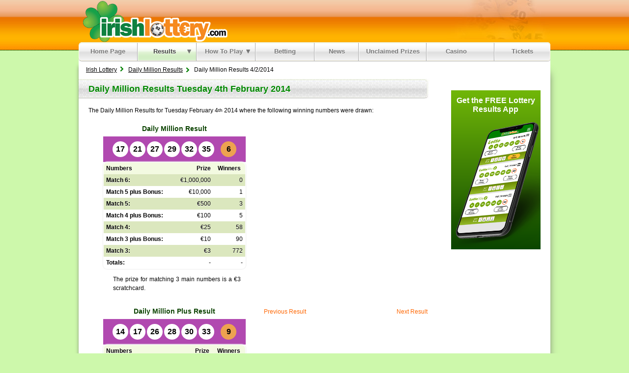

--- FILE ---
content_type: text/html; charset=utf-8
request_url: https://www.irishlottery.com/results/daily-million-result-04-02-2014
body_size: 3992
content:
<!DOCTYPE html>
<html lang="en">
<head>

	<meta http-equiv="Content-Type" content="text/html; charset=utf-8">
	<title>Daily Million Results Tuesday February 4th 2014</title>
	<meta name="description" content="Daily Million Results for Tuesday February 4th 2014. Information for Daily Million Draw No ">
	<meta name="keywords" content="result, draw, daily, million, irish, lotto, lottery, 2/4/2014 12:00:00 AM, , tuesday, february, 4, 2014">
	<meta name="HandheldFriendly" content="True">
	<meta name="format-detection" content="telephone=no">
	<meta name="viewport" content="width=device-width, initial-scale=1.0">
	
	
		<meta property="og:title" content="Daily Million Results Tuesday February 4th 2014">
		<meta property="og:description" content="Daily Million Results for Tuesday February 4th 2014. Information for Daily Million Draw No ">
		<meta property="og:type" content="website">
		<meta property="og:url" content="/results/daily-million-result-04-02-2014">
		<meta property="og:site_name" content="Irish Lottery">
		<meta property="og:image" content="https://www.irishlottery.com/images/facebook-shared-image.jpg">
	
	
	<link rel="shortcut icon" href="/favicon.ico" type="image/x-icon">
	<link rel="apple-touch-icon" href="/apple-touch-icon.png">
	
	<link href="/css/style?v=6DlxzGylu4vGL3BxeHN-C3wnQW1QOwxjqU2pOz4etm01" rel="stylesheet"/>

	
	
	<script>function addLoadEvent(e){var t=window.onload;if(typeof window.onload!="function"){window.onload=e}else{window.onload=function(){if(t){t()}e()}}}</script>
	
	<script async src="https://www.googletagmanager.com/gtag/js?id=G-5TTS4YCGJ1"></script>
	<script>
		window.dataLayer=window.dataLayer||[];
		function gtag(){dataLayer.push(arguments);}
		gtag('js',new Date());
		gtag('config','G-5TTS4YCGJ1');
	</script>
	
	<script>addLoadEvent(function(){ setTimeout(function(){ document.getElementById("autoAds").src="https://pagead2.googlesyndication.com/pagead/js/adsbygoogle.js?client=ca-pub-5611822484903645"; }, 5500); });</script>
	<script async id="autoAds" crossorigin="anonymous"></script>
	
	<link rel="amphtml" href="https://www.irishlottery.com/amp/results/daily-million-result-04-02-2014">


</head>

<body>

	

	<div id="header">
		
		<a id="sitelogo" href="/" title="Irish Lottery"><img src="/images/layout/logo-large.png" alt="Irish Lottery" width="300" height="84"></a>
	</div>  
	
	<div id="container">
		
		
		
		<ul id="menu" class="navbar">
			<li><a href="/" title="Irish Lottery">Home Page</a></li>
			<li>
				<a href="/results" title="Irish Lottery Results" class="subby active">Results <img src="/images/nav-arrow.png" alt="&darr;"></a>
				<ul class="subMenu">
					<li><a href="/results" title="Irish Lotto Results">Irish Lotto</a></li>
					<li><a href="/latest-euromillions-results" title="EuroMillions Results">EuroMillions</a></li>
					<li><a href="/daily-million-results" title="Daily Million Results">Daily Million</a></li>
					<li><a href="/pick-3-results" title="Pick 3 Results">Pick 3</a></li>
					<li><a href="/eurodreams-results" title="EuroDreams Results">EuroDreams</a></li>
					<li><a href="/results/christmas-millionaire-raffle-results-2025" title="Christmas Millionaire Raffle Results">Christmas Millionaire Raffle</a></li>
					<li><a href="/irish-lottery-results-checker" title="Irish Lottery Results Checker">Results Checker</a></li>
					<li><a href="/irish-lottery-statistics" title="Irish Lottery Statistics">Statistics</a></li>
				</ul>
			</li>
			<li>
				<a href="/how-to-play" title="How to Play the Irish Lottery" class="subby">How To Play <img src="/images/nav-arrow.png" alt="&darr;"></a>
				<ul class="subMenu">
					<li><a href="/how-to-play" title="How to Play Irish Lotto">Lotto</a></li>
					<li><a href="/lotto-plus-1" title="How to Play  Irish Lotto Plus 1">Lotto Plus 1</a></li>
					<li><a href="/lotto-plus-2" title="How to Play  Irish Lotto Plus 2">Lotto Plus 2</a></li>
					<li><a href="/lotto-plus-raffle" title="How to Play Irish Lotto Plus Raffle">Lotto Plus Raffle</a></li>
					<li><a href="/daily-million" title="How to Play Daily Million">Daily Million</a></li>
					<li><a href="/daily-million-plus" title="How to Play Daily Million Plus">Daily Million Plus</a></li>
					<li><a href="/how-to-play-euromillions" title="How to Play EuroMillions">EuroMillions</a></li>
					<li><a href="/euromillions-plus" title="How to Play EuroMillions Plus">EuroMillions Plus</a></li>
					<li><a href="/ireland-only-raffle" title="Ireland Only Raffle">Ireland Only Raffle</a></li>
					<li><a href="/pick-3" title="How to Play Pick 3">Pick 3</a></li>
					<li><a href="/eurodreams" title="How to Play EuroDreams">EuroDreams</a></li>
					<li><a href="/christmas-millionaire-raffle" title="How to Play Christmas Millionaire Raffle">Christmas Millionaire Raffle</a></li>
				</ul>
			</li>
			<li><a href="/irish-lottery-betting" title="Irish Lotto Betting">Betting</a></li>
			<li class="width88"><a href="/news" title="Irish Lottery News" class="width88">News</a></li>
			<li class="width136"><a href="/unclaimed-prizes" title="Unclaimed Prizes" class="width136">Unclaimed Prizes</a></li>
			<li class="width136"><a href="https://casino.irishlottery.com/" title="Casino.IrishLottery.com" class="subby width136">Casino &nbsp;</a></li>
			<li class="width112"><a href="/lottery-tickets" title="Buy Irish Lottery Tickets" class="width112">Tickets</a></li>
			
		</ul>
		
		

		<div id="content">
				

<div id="content-left">

	<ol id="breadcrumb" itemscope itemtype="http://schema.org/BreadcrumbList">
		<li itemprop="itemListElement" itemscope itemtype="http://schema.org/ListItem"><a href="/" title="Irish Lottery" itemprop="item"><span itemprop="name">Irish Lottery</span></a><meta itemprop="position" content="1"></li>
		<li itemprop="itemListElement" itemscope itemtype="http://schema.org/ListItem"><a href="/daily-million-results" title="Daily Million Results" itemprop="item"><span itemprop="name">Daily Million Results</span></a><meta itemprop="position" content="2"></li>
		<li>Daily Million Results 4/2/2014</li>
	</ol>
	
	<h1 class="long">Daily Million Results Tuesday 4th February 2014</h1>
	
	<p>The Daily Million Results for Tuesday February 4<sup>th</sup> 2014  where the following winning numbers were drawn:</p>
	
	<div class="subgame">
			<p class="subgame-title">Daily Million Result</p>
			<div class="mediumResults dailyMillions">
				<ul class="balls"><li class="ball">17</li>
<li class="ball">21</li>
<li class="ball">27</li>
<li class="ball">29</li>
<li class="ball">32</li>
<li class="ball">35</li>
<li class="bonus-ball">6</li>
</ul></div><table align="center" cellpadding="3" cellspacing="0" class="subgame-breakdown-table">
						<thead>
							<tr valign="top">
								<th class="round_left sage" align="left">Numbers</th>
								<th class="sage" align="right">Prize</th>
								<th class="round_right sage" align="center">Winners</th>
							</tr>
						</thead>
					<tbody><tr class="alt">
								<td><strong>Match 6:</strong></td>
								<td align="right" valign="top">&euro;1,000,000</td>
								<td align="right">0</td>
							</tr><tr>
								<td><strong>Match 5 plus Bonus:</strong></td>
								<td align="right" valign="top">&euro;10,000</td>
								<td align="right">1</td>
							</tr><tr class="alt">
								<td><strong>Match 5:</strong></td>
								<td align="right" valign="top">&euro;500</td>
								<td align="right">3</td>
							</tr><tr>
								<td><strong>Match 4 plus Bonus:</strong></td>
								<td align="right" valign="top">&euro;100</td>
								<td align="right">5</td>
							</tr><tr class="alt">
								<td><strong>Match 4:</strong></td>
								<td align="right" valign="top">&euro;25</td>
								<td align="right">58</td>
							</tr><tr>
								<td><strong>Match 3 plus Bonus:</strong></td>
								<td align="right" valign="top">&euro;10</td>
								<td align="right">90</td>
							</tr><tr class="alt">
								<td><strong>Match 3:</strong></td>
								<td align="right" valign="top">&euro;3</td>
								<td align="right">772</td>
							</tr><tr>
								<td><strong>Totals:</strong></td>
								<td align="right" valign="top">-</td>
								<td align="right">-</td>
							</tr></tbody></table><p>The prize for matching 3 main numbers is a &euro;3 scratchcard.</p></div>
	
	
	<div style="clear:both">

	

	</div>	
	
	<div class="subgame">
			<p class="subgame-title">Daily Million Plus Result</p>
			<div class="mediumResults dailyMillions">
				<ul class="balls"><li class="ball">14</li>
<li class="ball">17</li>
<li class="ball">26</li>
<li class="ball">28</li>
<li class="ball">30</li>
<li class="ball">33</li>
<li class="bonus-ball">9</li>
</ul></div><table align="center" cellpadding="3" cellspacing="0" class="subgame-breakdown-table">
						<thead>
							<tr valign="top">
								<th class="round_left sage" align="left">Numbers</th>
								<th class="sage" align="right">Prize</th>
								<th class="round_right sage" align="center">Winners</th>
							</tr>
						</thead>
					<tbody><tr class="alt">
								<td><strong>Match 6:</strong></td>
								<td align="right" valign="top">&euro;500,000</td>
								<td align="right">0</td>
							</tr><tr>
								<td><strong>Match 5 plus Bonus:</strong></td>
								<td align="right" valign="top">&euro;5,000</td>
								<td align="right">0</td>
							</tr><tr class="alt">
								<td><strong>Match 5:</strong></td>
								<td align="right" valign="top">&euro;250</td>
								<td align="right">1</td>
							</tr><tr>
								<td><strong>Match 4 plus Bonus:</strong></td>
								<td align="right" valign="top">&euro;50</td>
								<td align="right">2</td>
							</tr><tr class="alt">
								<td><strong>Match 4:</strong></td>
								<td align="right" valign="top">&euro;15</td>
								<td align="right">60</td>
							</tr><tr>
								<td><strong>Match 3 plus Bonus:</strong></td>
								<td align="right" valign="top">&euro;5</td>
								<td align="right">71</td>
							</tr><tr class="alt">
								<td><strong>Match 3:</strong></td>
								<td align="right" valign="top">&euro;2</td>
								<td align="right">678</td>
							</tr><tr>
								<td><strong>Totals:</strong></td>
								<td align="right" valign="top">-</td>
								<td align="right">-</td>
							</tr></tbody></table><p>The prize for matching 3 main numbers is an 'All or Nothing' scratchcard to the value of &euro;2.</p></div>
	
		<div style="float: left; padding: 5px 5px 15px 30px;"><a href="/results/daily-million-result-03-02-2014" title="Previous Daily Million Result">Previous Result</a></div>
		
		<div style="float: right; padding: 5px 30px 15px 5px;"><a href="/results/daily-million-result-05-02-2014" title="Next Daily Million Result">Next Result</a></div>
	
	
	<br class="clear">
	
</div>
		
<div id="sidebar">

	
	
	<br>
	
	
		
		<div class="appSideBox">
			<div class="top">
				<p class="appTitle"><a href="/irish-lottery-app" title="Irish Lottery App for iOS & Android" style="text-align:center; font-weight:700;font-size:16px;">Get the FREE Lottery Results App</a></p>
			</div>
			<div class="slideOne appSlide active">
				
					<img src="/images/app-pages/ios-cropped.png" alt="iphone" class="phone">
				
			</div>
			<div class="slideTwo appSlide">
				<div class="innerBox">
					<div class="qrBox">
						<div class="scan">Scan Me</div>
						<div class="qrCode"><img src="/images/app-pages/qr-code.png" alt="QR Code"></div>
					</div>
				</div>
			</div>
		</div>

		<script>
			var appSlideOne = document.querySelector(".slideOne");
			var appSlideTwo = document.querySelector(".slideTwo");
			setInterval(function(){appSlideTwo.classList.add("active")}, 3000);
			setInterval(function(){ appSlideOne.classList.remove("active")}, 3000);
			setInterval(function(){ appSlideOne.classList.add("active")}, 6000);
			setInterval(function(){ appSlideTwo.classList.remove("active")}, 6000);
		</script>
		
	
	
</div>		</div>
		
		<br class="clear">
		
	</div>

	<div id="footer">
	
		<div id="footer-wrapper">
		
			<div class="social">
				<a href="https://www.facebook.com/IrishLotteryResults/" title="IrishLottery.com on Facebook" target="_blank" rel="noopener"><img src="/images/layout/icon-facebook.svg" alt="Facebook"></a>
				<a href="https://x.com/IrishLottoPlay" title="Follow IrishLottery.com on X" target="_blank" rel="noopener"><img src="/images/layout/icon-twitter.svg" alt="X"></a>
			</div>

			<p>Material Copyright &copy; 2026 IrishLottery.com</p>
			<p><a href="/about" title="About IrishLottery.com">About Us</a> &bull; <a href="/privacy-policy" title="IrishLottery.com Privacy Policy">Privacy Policy</a> &bull; <a href="/cookie-policy" title="IrishLottery.com Cookie Policy">Cookie Policy</a> &bull; <a href="/terms-and-conditions" title="IrishLottery.com Terms and Conditions">Terms and Conditions</a> &bull; <a href="/contact" title="Contact IrishLottery.com">Contact Us</a> &bull; <a href="/irish-lottery-scams" title="Irish Lottery Scams">Scams</a> &bull; <a href="/sitemap" title="Irishlottery.com Sitemap">Sitemap</a></p>
			
			<p>Irishlottery.com is in no way affiliated with, associated with or approved or endorsed by Premier Lotteries Ireland. Irishlottery.com is not a lottery operator. The content and operations of this website have not been approved or endorsed by the Regulator of the National Lottery nor the Department of Public Expenditure and Reform.</p>
			
		</div>
		
		<br class="clear">
		
	</div>
	
	<script src="/js/functions?v=xobMl_p9lkfw2byjrdJHTcRPrsHagdbk5Kq6R6_aBxE1"></script>

	
	<script src="/js/dropdown?v=f0q0yaV_peiWZKvckuZ6rGiqJ-u1H9zmls4xoSDmtd41"></script>

		<script>var menu=new menu.dd("menu"); menu.init("menu","menuhover");</script>
	
	
	

</body>
</html>

--- FILE ---
content_type: image/svg+xml
request_url: https://www.irishlottery.com/images/layout/right-chev.svg
body_size: 75
content:
<svg enable-background="new 0 0 512 512" viewBox="0 0 512 512" xmlns="http://www.w3.org/2000/svg"><path d="m405.2 226.4-214.3-213.9c-7.9-8.3-17.7-12.5-29.5-12.5s-21.7 4.2-29.6 12.5l-25 24.7c-8.1 8.1-12.2 18-12.2 29.6 0 11.4 4.1 21.4 12.2 29.9l159.7 159.3-159.7 159.7c-8.1 8.1-12.2 18-12.2 29.6 0 11.4 4.1 21.4 12.2 29.9l25 24.6c8.1 8.1 18 12.2 29.6 12.2s21.5-4.1 29.6-12.2l214.3-213.9c8.1-8.5 12.2-18.5 12.2-29.9-.1-11.6-4.2-21.5-12.3-29.6z" fill="#008000"/></svg>